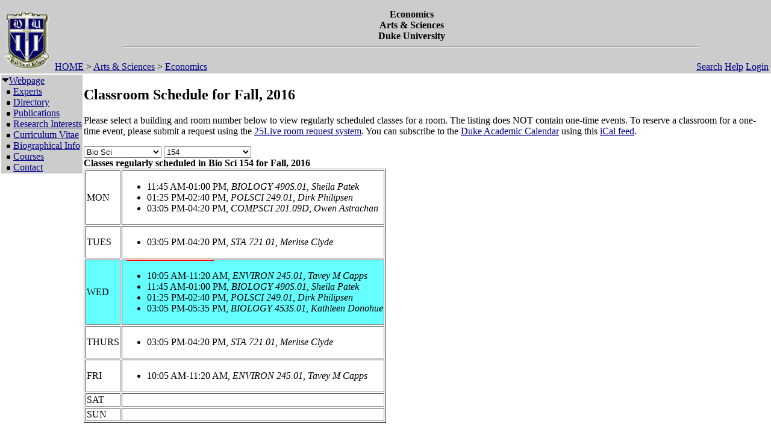

--- FILE ---
content_type: text/html; charset=utf-8
request_url: https://fds.duke.edu/db?courses-25-0-2016-Fall-Bio%2520Sci%251D154
body_size: 30660
content:
<!DOCTYPE html>
<html xmlns="http://www.w3.org/1999/xhtml" lang="en-US" xml:lang="en-US">
<head>
<title>Classroom Schedule for Fall, 2016</title>
<meta http-equiv="Content-Type" content="text/html; charset=utf-8">
<base href="http://www.econ.duke.edu/">
<meta name="Keywords" content="DukeMathYu,Economics,Duke University,Faculty Database,Faculty Reporting,Faculty Profiles,Annual reports,Resume,Vita,Evaluations">
<meta name="ROBOTS" content="NOINDEX,NOFOLLOW">
<link rel="stylesheet" type="text/css" href="https://fds.duke.edu/styles/fds.css" >
<script src="https://fds.duke.edu/styles/fds.js"></script>
<script>if(0){ if(window.attachEvent){//MS
	window.attachEvent('onload',onLoadCallback);
}else if(window.addEventListener){
	window.addEventListener('load',onLoadCallback,false);
}else{
	window.onload=onLoadCallback;
} }//:= 2025-12-31+6:21:45+18.220.196.144+0 =:
</script>
</head>
<body bgcolor="#FFFFFF" leftmargin="0" link="#000088" marginheight="0" marginwidth="0" topmargin="0" vlink="#666666">
<table cols="3" border="0" width="100%" cellpadding="0" cellspacing="0" bgcolor="#cccccc"><tr valign="middle">
	   <td rowspan="2" width="50">&nbsp;<a href="https://fds.duke.edu/db/aas/Economics"><img 
	   src="https://fds.duke.edu/photos/fac/g0.gif" height="100" border="0" alt="Economics"></a></td>
	   <td colspan="2" align="center"><b><span class="lrg">Economics<br>Arts & Sciences<br>Duke University</span></b><hr width="80%"></td>
   </tr>
   <tr valign="top">
	   <td height="20" align="left" nowrap>&nbsp;<a href="http://fds.duke.edu/db">HOME</a>&nbsp;&gt;&nbsp;<a href="http://fds.duke.edu/db/aas">Arts & Sciences</a>&nbsp;&gt;&nbsp;<a href="http://fds.duke.edu/db/aas/Economics">Economics</a></td>
	   <td align="right" nowrap> &nbsp; &nbsp;<a href="https://fds.duke.edu/db/aas/Economics/search.html">Search</a>&nbsp;<a href="https://fds.duke.edu/db/aas/Economics/help.html">Help</a>&nbsp;<a href="https://fds.duke.edu/db?login-25-0-0" onMouseOver="window.status='Login the database'; return true">Login</a>&nbsp;</td>
   </tr></table><table rows="2" cols="2" border="0" width="100%" cellpadding="0" bgcolor="#FFFFFF">
<tr valign="top" >
<td width="10" >
	<table cols="1" border="0" width="100%" cellpadding="0" cellspacing="1" bgcolor="#cccccc">
		<tr><td nowrap><img src="https://fds.duke.edu/photos/fac/1downarrow.gif"  width="12" height="12" border="0" alt=""  
                      onClick="togSubMenu(this,'menu1','https://fds.duke.edu/photos/fac')"><a href="https://fds.duke.edu/db/aas/Economics"><span class="red">Webpage</span></a><div id="menu1" style="display:block"><img src="https://fds.duke.edu/photos/fac/b.gif" width="19" height="9" alt=""><a href="https://fds.duke.edu/db/aas/Economics/experts.html">Experts</a><br />
<img src="https://fds.duke.edu/photos/fac/b.gif" width="19" height="9" alt=""><a href="https://fds.duke.edu/db/aas/Economics/directory.html">Directory</a><br />
<img src="https://fds.duke.edu/photos/fac/b.gif" width="19" height="9" alt=""><a href="https://fds.duke.edu/db/aas/Economics/publications.html">Publications</a><br />
<img src="https://fds.duke.edu/photos/fac/b.gif" width="19" height="9" alt=""><a href="https://fds.duke.edu/db/aas/Economics/research.html">Research&nbsp;Interests</a><br />
<img src="https://fds.duke.edu/photos/fac/b.gif" width="19" height="9" alt=""><a href="https://fds.duke.edu/db/aas/Economics/cv.html">Curriculum&nbsp;Vitae</a><br />
<img src="https://fds.duke.edu/photos/fac/b.gif" width="19" height="9" alt=""><a href="https://fds.duke.edu/db/aas/Economics/bio.html">Biographical&nbsp;Info</a><br />
<img src="https://fds.duke.edu/photos/fac/b.gif" width="19" height="9" alt=""><a href="https://fds.duke.edu/db/aas/Economics/courses.html"><span class="red">Courses</span></a><br />
<img src="https://fds.duke.edu/photos/fac/b.gif" width="19" height="9" alt=""><a href="https://fds.duke.edu/db/aas/Economics/contacts.html">Contact</a></div></td></tr>
	</table>
</td><td><H2>Classroom Schedule for Fall, 2016</H2>
 
<!-- Main part starts -->

<!--  additional args:this line must be here. srt=8 for sorting by title -->
<p>Please select a building and room number below to view regularly
scheduled classes for a room. The listing does NOT contain one-time
events. To reserve a classroom for a one-time event, please submit a request using the 
<a href="http://25live.collegenet.com/duke">25Live room request system</a>.
You can subscribe to the <a href="https://registrar.duke.edu/current-academic-calendar/">Duke Academic Calendar</a> using this <a href="https://fds.duke.edu/db/cal.ics">iCal feed</a>.</p>

<script language="JavaScript">
// Relational Menus by Nick Heinle and Bill Pena
// The Category constructor function
function Category(name) {
    this.name = name;
    this.length = 0;
}

// The Page constructor function
function Page(name, url) {
    this.name = name;
    this.url = 'https://fds.duke.edu/db?courses-25-0-2016-Fall-' + url;
}

// Variables to keep track of Category objects
var categories = new Array();
var categoriesIndex = -1;
var pagesIndex = -1;

// Helper function to create Category objects
function newCategory(name) {
    categoriesIndex++
    pagesIndex = -1;
    categories[categoriesIndex] = new Category(name);
}

// Helper function to create Page objects
function newPage(name, url) {
    pagesIndex++;
    categories[categoriesIndex][pagesIndex] = new Page(name, url);
    categories[categoriesIndex].length++;
}

// Function to populate the pages menu based on the selected category
function relatePages(category) {
    if (category > 0) {
        categoriesIndex = category - 1;
        var pagesMenu = document.menus.menu2;
        var selected=0;
        
        // Clear the old options
        for (var i = pagesMenu.options.length; i > 1; i--) {
            pagesMenu.options[i] = null;
        }
        
        // Add the new pages
        for (var i = 0; i < categories[categoriesIndex].length; i++) {
            pagesMenu.options[i+1] = 
                new Option(categories[categoriesIndex][i].name);
            if('Bio Sci' && '154' && 
               categories[categoriesIndex].name=='Bio Sci' &&
               categories[categoriesIndex][i].name=='154'){
            	selected=i+1;
            }
        }
        pagesMenu.options[selected].selected = true;
    }
    pagesIndex = 0;
}

// Function to load the appropriate document based on selected page
function gotoPage(page) {
    var url = null;
    if (page > 0) {
        url = categories[categoriesIndex][page-1].url;
    }
    if (url != null) {
        window.location = url;
    }
}

// Create the categories and pages for our cars

newCategory('*');newPage('BEAUFORT', '%252A%251DBEAUFORT');

newCategory('Allen');newPage('103', 'Allen%251D103');newPage('226', 'Allen%251D226');newPage('229', 'Allen%251D229');newPage('304I', 'Allen%251D304I');newPage('306', 'Allen%251D306');newPage('317', 'Allen%251D317');newPage('318', 'Allen%251D318');newPage('326', 'Allen%251D326');

newCategory('Ark');newPage('001', 'Ark%251D001');newPage('101', 'Ark%251D101');

newCategory('Art');newPage('102', 'Art%251D102');newPage('116', 'Art%251D116');

newCategory('Baldwin');newPage('*', 'Baldwin%251D%252A');

newCategory('Bell Dorm');newPage('113', 'Bell%2520Dorm%251D113');newPage('EAST 110', 'Bell%2520Dorm%251DEAST%2520110');

newCategory('Biddle');newPage('019', 'Biddle%251D019');newPage('035', 'Biddle%251D035');newPage('041', 'Biddle%251D041');newPage('069', 'Biddle%251D069');newPage('086', 'Biddle%251D086');newPage('101', 'Biddle%251D101');newPage('102', 'Biddle%251D102');newPage('104', 'Biddle%251D104');

newCategory('Bio Sci');newPage('0026', 'Bio%2520Sci%251D0026');newPage('0031', 'Bio%2520Sci%251D0031');newPage('0032', 'Bio%2520Sci%251D0032');newPage('0034', 'Bio%2520Sci%251D0034');newPage('0035', 'Bio%2520Sci%251D0035');newPage('0039', 'Bio%2520Sci%251D0039');newPage('0040', 'Bio%2520Sci%251D0040');newPage('0045', 'Bio%2520Sci%251D0045');newPage('013', 'Bio%2520Sci%251D013');newPage('054', 'Bio%2520Sci%251D054');newPage('060', 'Bio%2520Sci%251D060');newPage('063', 'Bio%2520Sci%251D063');newPage('069', 'Bio%2520Sci%251D069');newPage('073', 'Bio%2520Sci%251D073');newPage('101D', 'Bio%2520Sci%251D101D');newPage('111', 'Bio%2520Sci%251D111');newPage('113', 'Bio%2520Sci%251D113');newPage('130', 'Bio%2520Sci%251D130');newPage('144', 'Bio%2520Sci%251D144');newPage('154', 'Bio%2520Sci%251D154');newPage('155', 'Bio%2520Sci%251D155');

newCategory('Bivins');newPage('109', 'Bivins%251D109');newPage('114', 'Bivins%251D114');newPage('214', 'Bivins%251D214');

newCategory('Branson');newPage('100', 'Branson%251D100');newPage('202', 'Branson%251D202');

newCategory('Bridges');newPage('001', 'Bridges%251D001');newPage('007', 'Bridges%251D007');newPage('104', 'Bridges%251D104');newPage('113', 'Bridges%251D113');newPage('201', 'Bridges%251D201');

newCategory('Brodie Rec');newPage('*', 'Brodie%2520Rec%251D%252A');newPage('149', 'Brodie%2520Rec%251D149');newPage('208', 'Brodie%2520Rec%251D208');

newCategory('Bryan Center');newPage('045', 'Bryan%2520Center%251D045');newPage('127', 'Bryan%2520Center%251D127');newPage('128', 'Bryan%2520Center%251D128');newPage('GRIFFITH F', 'Bryan%2520Center%251DGRIFFITH%2520F');

newCategory('BrynResMed');newPage('103MNB', 'BrynResMed%251D103MNB');newPage('301', 'BrynResMed%251D301');newPage('401', 'BrynResMed%251D401');

newCategory('Carr');newPage('103', 'Carr%251D103');newPage('106', 'Carr%251D106');newPage('114', 'Carr%251D114');newPage('125', 'Carr%251D125');newPage('135', 'Carr%251D135');newPage('136', 'Carr%251D136');newPage('137', 'Carr%251D137');newPage('229', 'Carr%251D229');newPage('240', 'Carr%251D240');newPage('241', 'Carr%251D241');newPage('242', 'Carr%251D242');

newCategory('Crowell');newPage('106', 'Crowell%251D106');newPage('107', 'Crowell%251D107');newPage('108', 'Crowell%251D108');

newCategory('Divinity');newPage('110', 'Divinity%251D110');

newCategory('DKUA');newPage('1084', 'DKUA%251D1084');newPage('3033', 'DKUA%251D3033');newPage('3101', 'DKUA%251D3101');newPage('3103', 'DKUA%251D3103');newPage('3107', 'DKUA%251D3107');newPage('3109', 'DKUA%251D3109');newPage('3114', 'DKUA%251D3114');newPage('3116', 'DKUA%251D3116');

newCategory('Duke South');newPage('0042', 'Duke%2520South%251D0042');newPage('3031', 'Duke%2520South%251D3031');

newCategory('East Duke');newPage('108', 'East%2520Duke%251D108');newPage('109', 'East%2520Duke%251D109');newPage('204A', 'East%2520Duke%251D204A');newPage('204B', 'East%2520Duke%251D204B');newPage('204D', 'East%2520Duke%251D204D');newPage('209', 'East%2520Duke%251D209');

newCategory('East Union');newPage('*', 'East%2520Union%251D%252A');newPage('01', 'East%2520Union%251D01');newPage('02', 'East%2520Union%251D02');

newCategory('Env Hall');newPage('1101', 'Env%2520Hall%251D1101');newPage('1104', 'Env%2520Hall%251D1104');newPage('1105', 'Env%2520Hall%251D1105');newPage('1111', 'Env%2520Hall%251D1111');newPage('1112', 'Env%2520Hall%251D1112');newPage('2102', 'Env%2520Hall%251D2102');

newCategory('Few Quad');newPage('101', 'Few%2520Quad%251D101');

newCategory('FITZPATRK');newPage('1135', 'FITZPATRK%251D1135');newPage('1392', 'FITZPATRK%251D1392');newPage('1464', 'FITZPATRK%251D1464');newPage('1464/1446', 'FITZPATRK%251D1464%252F1446');newPage('1466', 'FITZPATRK%251D1466');newPage('3523', 'FITZPATRK%251D3523');newPage('B209', 'FITZPATRK%251DB209');

newCategory('Franklin Center');newPage('016', 'Franklin%2520Center%251D016');newPage('028', 'Franklin%2520Center%251D028');newPage('230', 'Franklin%2520Center%251D230');

newCategory('FreemanCtr');newPage('002', 'FreemanCtr%251D002');

newCategory('French Sci');newPage('1109', 'French%2520Sci%251D1109');newPage('1112', 'French%2520Sci%251D1112');newPage('1243', 'French%2520Sci%251D1243');newPage('1244', 'French%2520Sci%251D1244');newPage('1247', 'French%2520Sci%251D1247');newPage('1250', 'French%2520Sci%251D1250');newPage('1251', 'French%2520Sci%251D1251');newPage('1252', 'French%2520Sci%251D1252');newPage('1253', 'French%2520Sci%251D1253');newPage('1254', 'French%2520Sci%251D1254');newPage('1255', 'French%2520Sci%251D1255');newPage('1259', 'French%2520Sci%251D1259');newPage('1260', 'French%2520Sci%251D1260');newPage('1261', 'French%2520Sci%251D1261');newPage('1262', 'French%2520Sci%251D1262');newPage('1263', 'French%2520Sci%251D1263');newPage('1264', 'French%2520Sci%251D1264');newPage('1265', 'French%2520Sci%251D1265');newPage('1266', 'French%2520Sci%251D1266');newPage('2231', 'French%2520Sci%251D2231');newPage('2237', 'French%2520Sci%251D2237');newPage('4236', 'French%2520Sci%251D4236');newPage('5316', 'French%2520Sci%251D5316');

newCategory('Friedl Bdg');newPage('102', 'Friedl%2520Bdg%251D102');newPage('107', 'Friedl%2520Bdg%251D107');newPage('118', 'Friedl%2520Bdg%251D118');newPage('126', 'Friedl%2520Bdg%251D126');newPage('204', 'Friedl%2520Bdg%251D204');newPage('216', 'Friedl%2520Bdg%251D216');newPage('240', 'Friedl%2520Bdg%251D240');newPage('242', 'Friedl%2520Bdg%251D242');

newCategory('Fuqua');newPage('2008 MBA', 'Fuqua%251D2008%2520MBA');newPage('BERNTSEN', 'Fuqua%251DBERNTSEN');newPage('CON', 'Fuqua%251DCON');newPage('DANSBY', 'Fuqua%251DDANSBY');newPage('DES', 'Fuqua%251DDES');newPage('FOR', 'Fuqua%251DFOR');newPage('LEAMAN', 'Fuqua%251DLEAMAN');newPage('LILLY', 'Fuqua%251DLILLY');newPage('MOS', 'Fuqua%251DMOS');newPage('RAND', 'Fuqua%251DRAND');newPage('RJR AUD', 'Fuqua%251DRJR%2520AUD');newPage('SAUER', 'Fuqua%251DSAUER');newPage('SB', 'Fuqua%251DSB');newPage('SE', 'Fuqua%251DSE');newPage('SF', 'Fuqua%251DSF');newPage('SG', 'Fuqua%251DSG');newPage('SRC', 'Fuqua%251DSRC');newPage('SRD', 'Fuqua%251DSRD');

newCategory('Gilbert-Ad');newPage('001', 'Gilbert%252DAd%251D001');

newCategory('GLS 2114');newPage('CONF ROOM', 'GLS%25202114%251DCONF%2520ROOM');

newCategory('Golf Crs');newPage('01', 'Golf%2520Crs%251D01');

newCategory('Gray');newPage('094', 'Gray%251D094');newPage('110', 'Gray%251D110');newPage('210', 'Gray%251D210');newPage('220', 'Gray%251D220');newPage('228', 'Gray%251D228');newPage('230B', 'Gray%251D230B');newPage('30', 'Gray%251D30');newPage('319', 'Gray%251D319');

newCategory('Gross Hall');newPage('100C', 'Gross%2520Hall%251D100C');newPage('103', 'Gross%2520Hall%251D103');newPage('104', 'Gross%2520Hall%251D104');newPage('105', 'Gross%2520Hall%251D105');newPage('107', 'Gross%2520Hall%251D107');newPage('111', 'Gross%2520Hall%251D111');newPage('230E', 'Gross%2520Hall%251D230E');newPage('276', 'Gross%2520Hall%251D276');newPage('304B', 'Gross%2520Hall%251D304B');newPage('318', 'Gross%2520Hall%251D318');newPage('324', 'Gross%2520Hall%251D324');

newCategory('Hock Plaza');newPage('1034', 'Hock%2520Plaza%251D1034');newPage('11025', 'Hock%2520Plaza%251D11025');newPage('11110', 'Hock%2520Plaza%251D11110');newPage('HP 214', 'Hock%2520Plaza%251DHP%2520214');

newCategory('Hudson');newPage('01B', 'Hudson%251D01B');newPage('02H', 'Hudson%251D02H');newPage('037', 'Hudson%251D037');newPage('053A', 'Hudson%251D053A');newPage('06', 'Hudson%251D06');newPage('115A', 'Hudson%251D115A');newPage('125', 'Hudson%251D125');newPage('139', 'Hudson%251D139');newPage('149', 'Hudson%251D149');newPage('154', 'Hudson%251D154');newPage('201', 'Hudson%251D201');newPage('202A', 'Hudson%251D202A');newPage('207', 'Hudson%251D207');newPage('208', 'Hudson%251D208');newPage('212', 'Hudson%251D212');newPage('216', 'Hudson%251D216');newPage('218', 'Hudson%251D218');newPage('222', 'Hudson%251D222');newPage('224', 'Hudson%251D224');newPage('232', 'Hudson%251D232');

newCategory('Hull St');newPage('104', 'Hull%2520St%251D104');newPage('105', 'Hull%2520St%251D105');

newCategory('Jones');newPage('143', 'Jones%251D143');newPage('321', 'Jones%251D321');

newCategory('Keohane');newPage('4B 402 LR', 'Keohane%251D4B%2520402%2520LR');newPage('4B 402 SEM', 'Keohane%251D4B%2520402%2520SEM');newPage('4D 201 SEM', 'Keohane%251D4D%2520201%2520SEM');

newCategory('Langford');newPage('0041', 'Langford%251D0041');newPage('0044', 'Langford%251D0044');newPage('0047', 'Langford%251D0047');newPage('0050', 'Langford%251D0050');newPage('0054', 'Langford%251D0054');newPage('042', 'Langford%251D042');newPage('050', 'Langford%251D050');newPage('060', 'Langford%251D060');

newCategory('Languages');newPage('109', 'Languages%251D109');newPage('114A', 'Languages%251D114A');newPage('114B', 'Languages%251D114B');newPage('207', 'Languages%251D207');newPage('208', 'Languages%251D208');newPage('211', 'Languages%251D211');newPage('305', 'Languages%251D305');newPage('312', 'Languages%251D312');newPage('314', 'Languages%251D314');newPage('320', 'Languages%251D320');

newCategory('Law School');newPage('1178', 'Law%2520School%251D1178');newPage('3000', 'Law%2520School%251D3000');newPage('3037', 'Law%2520School%251D3037');newPage('3041', 'Law%2520School%251D3041');newPage('3043', 'Law%2520School%251D3043');newPage('3171', 'Law%2520School%251D3171');newPage('4000', 'Law%2520School%251D4000');newPage('4040', 'Law%2520School%251D4040');newPage('4042', 'Law%2520School%251D4042');newPage('4044', 'Law%2520School%251D4044');newPage('4045', 'Law%2520School%251D4045');newPage('4046', 'Law%2520School%251D4046');newPage('4047', 'Law%2520School%251D4047');newPage('4049', 'Law%2520School%251D4049');newPage('4055', 'Law%2520School%251D4055');newPage('4172', 'Law%2520School%251D4172');

newCategory('Lemur');newPage('CTR', 'Lemur%251DCTR');

newCategory('LSRC');newPage('A153', 'LSRC%251DA153');newPage('A155', 'LSRC%251DA155');newPage('A156', 'LSRC%251DA156');newPage('A211', 'LSRC%251DA211');newPage('A247', 'LSRC%251DA247');newPage('A312', 'LSRC%251DA312');newPage('A336', 'LSRC%251DA336');newPage('B029', 'LSRC%251DB029');newPage('B035', 'LSRC%251DB035');newPage('B101', 'LSRC%251DB101');newPage('B102', 'LSRC%251DB102');newPage('B105', 'LSRC%251DB105');newPage('B240', 'LSRC%251DB240');newPage('C144', 'LSRC%251DC144');newPage('C335', 'LSRC%251DC335');newPage('D106', 'LSRC%251DD106');newPage('D243', 'LSRC%251DD243');newPage('ONLINE', 'LSRC%251DONLINE');

newCategory('MARINE LAB');newPage('*', 'MARINE%2520LAB%251D%252A');newPage('_', 'MARINE%2520LAB%251D_');newPage('__', 'MARINE%2520LAB%251D__');

newCategory('Med MSRB');newPage('001', 'Med%2520MSRB%251D001');

newCategory('NanDukeMed');newPage('147', 'NanDukeMed%251D147');newPage('252B', 'NanDukeMed%251D252B');newPage('439', 'NanDukeMed%251D439');

newCategory('Nasher');newPage('119', 'Nasher%251D119');

newCategory('North Building');newPage('232', 'North%2520Building%251D232');newPage('311', 'North%2520Building%251D311');

newCategory('Nursing');newPage('1009', 'Nursing%251D1009');newPage('1011', 'Nursing%251D1011');newPage('1014', 'Nursing%251D1014');newPage('1017', 'Nursing%251D1017');newPage('1026', 'Nursing%251D1026');newPage('1103', 'Nursing%251D1103');newPage('1140', 'Nursing%251D1140');newPage('DIST LEARN', 'Nursing%251DDIST%2520LEARN');newPage('ONLINE', 'Nursing%251DONLINE');

newCategory('Old Chem');newPage('003', 'Old%2520Chem%251D003');newPage('025', 'Old%2520Chem%251D025');newPage('101', 'Old%2520Chem%251D101');newPage('104', 'Old%2520Chem%251D104');newPage('116', 'Old%2520Chem%251D116');newPage('119', 'Old%2520Chem%251D119');newPage('123', 'Old%2520Chem%251D123');newPage('201', 'Old%2520Chem%251D201');

newCategory('Online');newPage('ON', 'Online%251DON');

newCategory('Page');newPage('106', 'Page%251D106');

newCategory('Perkins');newPage('058', 'Perkins%251D058');newPage('059', 'Perkins%251D059');newPage('060', 'Perkins%251D060');newPage('065', 'Perkins%251D065');newPage('070', 'Perkins%251D070');newPage('071', 'Perkins%251D071');newPage('072', 'Perkins%251D072');newPage('079', 'Perkins%251D079');newPage('085', 'Perkins%251D085');newPage('087', 'Perkins%251D087');newPage('088', 'Perkins%251D088');newPage('150', 'Perkins%251D150');newPage('350', 'Perkins%251D350');

newCategory('Physics');newPage('0023', 'Physics%251D0023');newPage('005', 'Physics%251D005');newPage('047', 'Physics%251D047');newPage('119', 'Physics%251D119');newPage('128', 'Physics%251D128');newPage('130', 'Physics%251D130');newPage('141', 'Physics%251D141');newPage('146', 'Physics%251D146');newPage('147', 'Physics%251D147');newPage('150', 'Physics%251D150');newPage('154', 'Physics%251D154');newPage('205', 'Physics%251D205');newPage('227', 'Physics%251D227');newPage('235', 'Physics%251D235');newPage('259', 'Physics%251D259');newPage('299', 'Physics%251D299');

newCategory('Rubenstein');newPage('149', 'Rubenstein%251D149');newPage('151', 'Rubenstein%251D151');newPage('153', 'Rubenstein%251D153');

newCategory('Sanford');newPage('03', 'Sanford%251D03');newPage('04', 'Sanford%251D04');newPage('05', 'Sanford%251D05');newPage('07', 'Sanford%251D07');newPage('09', 'Sanford%251D09');newPage('102', 'Sanford%251D102');newPage('150', 'Sanford%251D150');newPage('224', 'Sanford%251D224');newPage('225', 'Sanford%251D225');

newCategory('SEE INSTRU');newPage('*', 'SEE%2520INSTRU%251D%252A');

newCategory('Smith Wrhs');newPage('101', 'Smith%2520Wrhs%251D101');newPage('125', 'Smith%2520Wrhs%251D125');newPage('177', 'Smith%2520Wrhs%251D177');newPage('200', 'Smith%2520Wrhs%251D200');newPage('228', 'Smith%2520Wrhs%251D228');newPage('271', 'Smith%2520Wrhs%251D271');newPage('A233', 'Smith%2520Wrhs%251DA233');newPage('A266', 'Smith%2520Wrhs%251DA266');newPage('A268', 'Smith%2520Wrhs%251DA268');newPage('A290', 'Smith%2520Wrhs%251DA290');newPage('B189', 'Smith%2520Wrhs%251DB189');newPage('C104', 'Smith%2520Wrhs%251DC104');newPage('C106', 'Smith%2520Wrhs%251DC106');

newCategory('Soc/Psych');newPage('126', 'Soc%252FPsych%251D126');newPage('127', 'Soc%252FPsych%251D127');newPage('128', 'Soc%252FPsych%251D128');newPage('129', 'Soc%252FPsych%251D129');newPage('130', 'Soc%252FPsych%251D130');newPage('133', 'Soc%252FPsych%251D133');newPage('237', 'Soc%252FPsych%251D237');newPage('312A', 'Soc%252FPsych%251D312A');newPage('319', 'Soc%252FPsych%251D319');newPage('329', 'Soc%252FPsych%251D329');newPage('331', 'Soc%252FPsych%251D331');

newCategory('Social Sciences');newPage('105', 'Social%2520Sciences%251D105');newPage('107', 'Social%2520Sciences%251D107');newPage('109', 'Social%2520Sciences%251D109');newPage('111', 'Social%2520Sciences%251D111');newPage('113', 'Social%2520Sciences%251D113');newPage('119', 'Social%2520Sciences%251D119');newPage('124', 'Social%2520Sciences%251D124');newPage('136', 'Social%2520Sciences%251D136');newPage('139', 'Social%2520Sciences%251D139');newPage('311', 'Social%2520Sciences%251D311');newPage('327', 'Social%2520Sciences%251D327');

newCategory('Southgate');newPage('100', 'Southgate%251D100');

newCategory('STUDY AWAY');newPage('*', 'STUDY%2520AWAY%251D%252A');

newCategory('Teer');newPage('114', 'Teer%251D114');newPage('115', 'Teer%251D115');newPage('116', 'Teer%251D116');newPage('203', 'Teer%251D203');newPage('210', 'Teer%251D210');newPage('211', 'Teer%251D211');newPage('212', 'Teer%251D212');newPage('215', 'Teer%251D215');newPage('216', 'Teer%251D216');newPage('P012', 'Teer%251DP012');newPage('P015', 'Teer%251DP015');newPage('P05', 'Teer%251DP05');newPage('P07', 'Teer%251DP07');

newCategory('Trent');newPage('035', 'Trent%251D035');newPage('038A', 'Trent%251D038A');newPage('038B', 'Trent%251D038B');newPage('039', 'Trent%251D039');newPage('039A', 'Trent%251D039A');newPage('040', 'Trent%251D040');newPage('124', 'Trent%251D124');newPage('142', 'Trent%251D142');newPage('242', 'Trent%251D242');newPage('340', 'Trent%251D340');

newCategory('Wanamaker');newPage('04', 'Wanamaker%251D04');

newCategory('West Duke');newPage('05', 'West%2520Duke%251D05');newPage('08A', 'West%2520Duke%251D08A');newPage('101', 'West%2520Duke%251D101');newPage('105', 'West%2520Duke%251D105');newPage('106', 'West%2520Duke%251D106');newPage('107F', 'West%2520Duke%251D107F');newPage('108A', 'West%2520Duke%251D108A');newPage('108B', 'West%2520Duke%251D108B');newPage('202', 'West%2520Duke%251D202');newPage('204', 'West%2520Duke%251D204');newPage('212', 'West%2520Duke%251D212');

newCategory('Westbrook');newPage('0011', 'Westbrook%251D0011');newPage('0012', 'Westbrook%251D0012');newPage('0013', 'Westbrook%251D0013');newPage('0014', 'Westbrook%251D0014');newPage('0015', 'Westbrook%251D0015');newPage('0016', 'Westbrook%251D0016');newPage('030', 'Westbrook%251D030');newPage('031', 'Westbrook%251D031');

newCategory('White');newPage('104', 'White%251D104');newPage('106', 'White%251D106');newPage('107', 'White%251D107');newPage('201', 'White%251D201');

newCategory('Wilson Rec');newPage('0016B', 'Wilson%2520Rec%251D0016B');newPage('018', 'Wilson%2520Rec%251D018');newPage('020', 'Wilson%2520Rec%251D020');newPage('09', 'Wilson%2520Rec%251D09');newPage('110', 'Wilson%2520Rec%251D110');newPage('117', 'Wilson%2520Rec%251D117');newPage('125', 'Wilson%2520Rec%251D125');newPage('130', 'Wilson%2520Rec%251D130');newPage('POOL', 'Wilson%2520Rec%251DPOOL');</script>
<script language="JavaScript">
// Variables for the headings used in the menus
var categoryHeading = 'Choose A Building';
var pageHeading = 'Choose A Classroom';
var betweenHeading = ' ';

// Output the form and the categories select menu
document.write('<p /><form name="menus">');
document.write('<select name="menu1" ');
document.write('onChange="relatePages(this.selectedIndex);">');
document.write('<option>' + categoryHeading + '</option>');

// Loop through categories array to display all options
for (var i = 0; i < categories.length; i++) {
	document.write('<option');
	if(categories[i].name == 'Bio Sci'){
		document.write(' selected');
	}
    document.write('>' + categories[i].name + '</option>');
}

// Output the pages select menu
document.write('</select>' + betweenHeading);
document.write('<select name="menu2" ');
document.write('onChange="gotoPage(this.selectedIndex);">');
document.write('<option>' + pageHeading + '</option>');

document.write('</select></form>');
if('Bio Sci' != ''){
	relatePages(document.menus.menu1.selectedIndex);
}

</script><b>Classes regularly scheduled in Bio Sci 154 for Fall, 2016</b>
<table BORDER="1" ><tr >
	<td>MON</td>
	<td><ul><li>11:45 AM-01:00 PM, <em>BIOLOGY 490S.01, Sheila Patek</em><!-- netid:snp2 --><!-- inactive --></li><li>01:25 PM-02:40 PM, <em>POLSCI 249.01, Dirk Philipsen</em><!-- netid:dphilips --><!-- inactive --></li><li>03:05 PM-04:20 PM, <em>COMPSCI 201.09D, Owen Astrachan</em><!-- netid:ola --><!-- inactive --></li></ul></td>
</tr><tr >
	<td>TUES</td>
	<td><ul><li>03:05 PM-04:20 PM, <em>STA 721.01, Merlise Clyde</em><!-- netid:clyde --><!-- inactive --></li></ul></td>
</tr><tr bgcolor="#66FFFF">
	<td>WED</td>
	<td><ul><li>10:05 AM-11:20 AM, <em>ENVIRON 245.01, Tavey M Capps</em><!-- netid:mcdaniel --><!-- inactive --></li><li>11:45 AM-01:00 PM, <em>BIOLOGY 490S.01, Sheila Patek</em><!-- netid:snp2 --><!-- inactive --></li><li>01:25 PM-02:40 PM, <em>POLSCI 249.01, Dirk Philipsen</em><!-- netid:dphilips --><!-- inactive --></li><li>03:05 PM-05:35 PM, <em>BIOLOGY 453S.01, Kathleen Donohue</em><!-- netid:kd65 --><!-- inactive --></li></ul></td>
</tr><tr >
	<td>THURS</td>
	<td><ul><li>03:05 PM-04:20 PM, <em>STA 721.01, Merlise Clyde</em><!-- netid:clyde --><!-- inactive --></li></ul></td>
</tr><tr >
	<td>FRI</td>
	<td><ul><li>10:05 AM-11:20 AM, <em>ENVIRON 245.01, Tavey M Capps</em><!-- netid:mcdaniel --><!-- inactive --></li></ul></td>
</tr><tr >
	<td>SAT</td>
	<td>&nbsp;</td>
</tr><tr >
	<td>SUN</td>
	<td>&nbsp;</td>
</tr></table>

<div id="arr" style="position:absolute;color:red;font-size:15pt;left:-200px;top:-200px;letter-spacing:-2px">-----------------------------</div>
<script language="JavaScript">if(1){function mark(){//alert(1);
var trs = document.getElementsByTagName('tr'),arr=document.getElementById("arr"),tr,done=0;
var dt=new Date(new Date().toLocaleString(undefined, {timeZone: "America/New_York"})),ch=dt.getHours(),cm=dt.getMinutes();
var ct=(ch<12?'AM':'PM')+' '+(ch<12?ch:ch-12)+':'+cm; ct=ct.replace(/\b(\d)\b/g,'0$1'); //alert(ct);
for (var i = 0; (tr=trs[i]); i++){ var clr=window.getComputedStyle(tr).backgroundColor; //alert(clr);
	if(!clr || !clr.match(/102.*255/)) continue; //alert(clr); // 
	var lis=tr.getElementsByTagName('li'),li; //alert(li[0].innerHTML);
	for (var j = 0; (li=lis[j]); j++){ if(done) break;
		if(!li.innerHTML || !li.innerHTML.match(/^\d\d:\d\d [AP]M-/)) continue; //alert(li.innerHTML);
		var a=li.innerHTML.split('-',2),st=a[0],et=a[1].split(',',1); //alert(st+'+'+et[0]);
		a=st.split(' ',2); if(a[1]=='PM'){a[0]=a[0].replace(/^12/,'00');} st=a[1]+' '+a[0]; 
		a=et[0].split(' ',2); if(a[1]=='PM'){a[0]=a[0].replace(/^12/,'00');} et=a[1]+' '+a[0]; 
		var cst=ct.localeCompare(st),cet=ct.localeCompare(et);
		if(li.style.color) li.style.color='black';
		if(cst<0){//before
			done=-12;
		}else if (cet<=0){//in
			done=-5; li.style.color='red';
		}else if(!lis[j+1]){// last
			done=8;
		}
		if(done && done != -5){
			arr.style.left=(li.getBoundingClientRect().left + window.pageXOffset-35)+'px';
			arr.style.top=(li.getBoundingClientRect().top + window.pageYOffset+done-1)+'px'; //alert(arr.style.left+'+'+arr.style.top+':'+ct+'='+st+'+'+et+'d'+done);
		}else if(done){ // hide
			arr.style.top='-200px';
		}
	}
}} mark(); setTimeout(function(){setInterval(mark, 60000)},(60-(new Date()).getSeconds()+1)*1000);
}</script><p>
<b>Recent calendar:</b>
<ul><li>15 December 2025 - Final examinations end (10:00 PM)</li><li>24 December 2025 - [staff] Christmas Eve</li><li>25 December 2025 - [staff] Christmas Day</li><li>31 December 2025 - [staff] New Year&#x27;s Eve</li><li><b>1 January 2026 - [staff] New Year&#x27;s Holiday</b></li><li><b>7 January 2026 - Spring semester begins (8:30 AM). A�Monday class�schedule is followed�(more info). Drop/Add continues</b></li><li><b>19 January 2026 - Martin Luther King�Jr. Day holiday.�No classes are held</b></li><li><b>19 January 2026 - [staff] Martin Luther King Jr. Holiday</b></li><li><b>21 January 2026 - Drop/Add ends�(11:59 PM)</b></li></ul><!-- Main part ends --></td></tr><tr><td colspan="2"><hr><a href="http://www.duke.edu" >Duke University</a> * <a href="http://www.aas.duke.edu/" >Arts & Sciences</a> * <a href="http://www.econ.duke.edu/" >Economics</a> * <a href="http://fds.duke.edu/db/aas/Economics/faculty">Faculty</a> * <a href="http://fds.duke.edu/db/aas/Economics/research">Research</a> * <a href="http://fds.duke.edu/db/aas/Economics/staff">Staff</a> * <a href="http://fds.duke.edu/db/aas/Economics/master%2527s">Master's</a> * <a href="http://fds.duke.edu/db/aas/Economics/ph.d.">Ph.D.</a> * <a href="https://fds.duke.edu/db" >Reload</a> * <a href="https://fds.duke.edu/db?login-25-0-0" >Login</a>
</td></tr></table>
<span class="x"><a href="https://fds.duke.edu/config.yml">x</a></span>
</body>
</html>